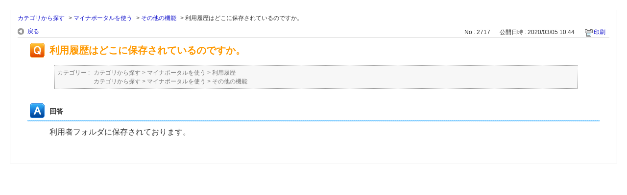

--- FILE ---
content_type: text/html; charset=utf-8
request_url: https://faq.myna.go.jp/print/faq/2717?category_id=26&site_domain=default
body_size: 2216
content:
<!DOCTYPE html PUBLIC "-//W3C//DTD XHTML 1.0 Transitional//EN" "http://www.w3.org/TR/xhtml1/DTD/xhtml1-transitional.dtd">
<html xmlns="http://www.w3.org/1999/xhtml" lang="ja" xml:lang="ja">
  <head>
    <meta http-equiv="content-type" content="text/html; charset=UTF-8" />
    <meta http-equiv="X-UA-Compatible" content="IE=edge,chrome=1" />
    <meta name="robots" content="noindex,nofollow,noarchive" />
    <title>利用履歴はどこに保存されているのですか。 | よくある質問｜マイナポータル</title>
    <link href="/stylesheets/style.css?BR01jRLaxY-G-HqATdRVAfyc7NChJxB-T4iWLfKccd05KF3I6OHOhCWgtuWv81EfhO-mB5VwKIG6tlr5888qAg" media="all" rel="stylesheet" type="text/css" />
    <link rel="stylesheet" href="https://faq.myna.go.jp/css/style.css?site_domain=default&amp;site_id=1" media="all" />
    <meta name="csrf-param" content="authenticity_token" />
<meta name="csrf-token" content="x-tYxnb9gdNmslvujAcihbexuWqKXv4_bCWDb1Cdj-373jCDjMaK2MXql4tuICabz8Lzvb4JxsCZG0-7Uc7UMg" />
    <style type="text/css" media="all">
      <!--
      @media print {
        .faq_print .icoPrint {display:none;}
        #okw_contents_base {position: static;}
      }
      #okw_contents,#okw_contents_base,#okw_contents_inner {background: none;}
      #okw_contents_base{width:auto;}
      #okw_wrapper {margin: 20px;border: 1px solid #ccc;}
      .faq_ans_col {border-bottom: none;}
     -->
    </style>
  </head>
  <body class="lang_size_medium">
    <div id="okw_wrapper">
      <div id="okw_contents">
        <div id="okw_contents_base">
          <div id="okw_contents_inner" class="clearfix">
            <div id="okw_sub_header" class="clearfix">
              <ul class="okw_bread">
  <li class="okw_bread_list"><a href="/category/show/3?site_domain=default">カテゴリから探す</a><span>&nbsp;&gt;&nbsp;</span><a href="/category/show/17?site_domain=default">マイナポータルを使う</a><span>&nbsp;&gt;&nbsp;</span><a href="/category/show/26?site_domain=default">その他の機能</a><span>&nbsp;&gt;&nbsp;</span><span>利用履歴はどこに保存されているのですか。</span></li>
</ul>

            </div>
            
<div class="faq_qstInf_col clearfix">
    <ul class="siteLink">
        <li class="preLink">
            <a title="戻る" href="/category/show/26?site_domain=default">戻る</a>
        </li>
    </ul>
  <ul class="faq_dateNo flo_r">
    <li class="faq_no">No&nbsp;:&nbsp;2717</li>
      <li class="faq_date">公開日時&nbsp;:&nbsp;2020/03/05 10:44</li>
        <li class="faq_print">
          <span class="icoPrint">
              <a onclick="print(); return false;" href="/print/faq/2717?site_domain=default">印刷</a>
          </span>
        </li>
  </ul>
</div>
<span class="mark_area"></span>

<script type='text/javascript'>
    //<![CDATA[
    $(function() {
        $("#faq_tag_search_return_button").click(function () {
            const keywordTagsJ = JSON.stringify()
            const faqId = `${}`
            faq_popup_close_log(keywordTagsJ, faqId);
            window.close();
            return false;
        });
    });
    //]]>
</script>

<h2 class="faq_qstCont_ttl"><span class="icoQ">利用履歴はどこに保存されているのですか。</span></h2>
<div class="faq_qstCont_col">
  <dl class="faq_cate_col clearfix">
    <dt>カテゴリー&nbsp;:&nbsp;</dt>
    <dd>
      <ul>
          <li class="clearfix">
            <a href="/category/show/3?site_domain=default">カテゴリから探す</a><span>&nbsp;&gt;&nbsp;</span><a href="/category/show/17?site_domain=default">マイナポータルを使う</a><span>&nbsp;&gt;&nbsp;</span><a href="/category/show/23?site_domain=default">利用履歴</a>
          </li>
          <li class="clearfix">
            <a href="/category/show/3?site_domain=default">カテゴリから探す</a><span>&nbsp;&gt;&nbsp;</span><a href="/category/show/17?site_domain=default">マイナポータルを使う</a><span>&nbsp;&gt;&nbsp;</span><a href="/category/show/26?site_domain=default">その他の機能</a>
          </li>
      </ul>
    </dd>
  </dl>
</div>
<h2 class="faq_ans_bor faq_ans_ttl">
    <span class="icoA">回答</span>
</h2>
<div class="faq_ans_col">
  <div id="faq_answer_contents" class="faq_ansCont_txt clearfix">
    <div>利用者フォルダに保存されております。</div>
  </div>
  
</div>

<script type="text/javascript">
$(function() {
  function resetFaqCountFlag() {
    window.__faq_countup_sent__ = false;
  }

  function countUpOnce() {
    // すでに送信済みならスキップ
    if (window.__faq_countup_sent__) return;
    window.__faq_countup_sent__ = true;

    fetch("/faq/countup?site_domain=default", {
      method: "POST",
      headers: {
        "Content-Type": "application/json",
        "X-CSRF-Token": $('meta[name=csrf-token]').attr('content')
      },
      body: JSON.stringify({
        faq_id: "2717",
        category_id: "26"
      })
    });
  }

  countUpOnce();

  // PC タグ検索 個別のモーダルを閉じる場合
  $("#faq_show .faq_tag_search_return_button").on("click", function() {
    resetFaqCountFlag();
  });
  // PC タグ検索 全てのモーダルを閉じる場合
  $("#faq_show .faq_tag_search_close_button").on("click", function() {
    resetFaqCountFlag();
  });

  // スマホ タグ検索
  $('.faq_tag_modal_close_btn').on("click", function() {
    resetFaqCountFlag();
  });

  // PC スーパーアシスタント Colorboxモーダルを閉じる場合
  $(document).on("cbox_closed", function() {
    resetFaqCountFlag();
  });

  // スマホ スーパーアシスタント FAQ詳細から戻る場合
  $("#toggle_preview_faq").on("click", function() {
    resetFaqCountFlag();
  });
});
</script>


          </div>
        </div>
      </div>
    </div>
  </body>
</html>

--- FILE ---
content_type: text/css
request_url: https://faq.myna.go.jp/css/style.css?site_domain=default&site_id=1
body_size: 343
content:
/* 共通・フッター・ヘッダー prod_pc_common.css */
@import url("/usr/file/attachment/MsNwm4ECop5Bq8Eb.css");

/* トップページ・パーツ prod_pc_top_page.css */
@import url("/usr/file/attachment/JDXOnRZjQyrP9FCq.css");

/* 各ページ prod_pc_sub_page.css */
@import url("/usr/file/attachment/TuVsqyXu8Y8Kq1FN.css");

/* 問い合わせフォーム prod_pc_helpdesk.css */
@import url("/usr/file/attachment/m1leqo2K6tZzgUBd.css");


/*OKWAVEロゴ非表示*/
#okw_footer_default {
    display: none;
}